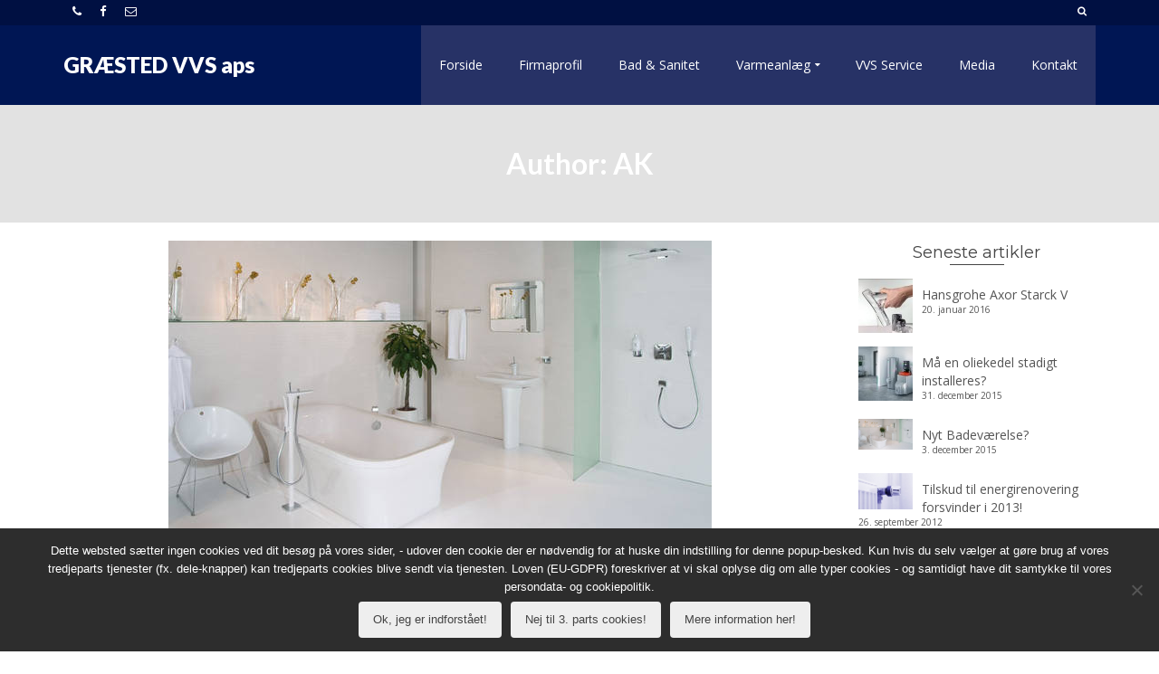

--- FILE ---
content_type: text/html; charset=UTF-8
request_url: https://www.graested-vvs.dk/author/ak/
body_size: 14339
content:
<!DOCTYPE html>
<!--[if lt IE 7]>      <html class="no-js lt-ie9 lt-ie8 lt-ie7" lang="da-DK" itemscope="itemscope" itemtype="http://schema.org/ProfilePage"> <![endif]-->
<!--[if IE 7]>         <html class="no-js lt-ie9 lt-ie8" lang="da-DK" itemscope="itemscope" itemtype="http://schema.org/ProfilePage"> <![endif]-->
<!--[if IE 8]>         <html class="no-js lt-ie9" lang="da-DK" itemscope="itemscope" itemtype="http://schema.org/ProfilePage"> <![endif]-->
<!--[if gt IE 8]><!--> <html class="no-js" lang="da-DK" itemscope="itemscope" itemtype="http://schema.org/ProfilePage"> <!--<![endif]-->
<head>
  <meta charset="UTF-8">
  <meta name="viewport" content="width=device-width, initial-scale=1.0">
  <title>AK &#8211; GRÆSTED VVS aps</title>
<meta name='robots' content='max-image-preview:large' />
<link rel='dns-prefetch' href='//secure.gravatar.com' />
<link rel='dns-prefetch' href='//fonts.googleapis.com' />
<link rel='dns-prefetch' href='//v0.wordpress.com' />
<link rel="alternate" type="application/rss+xml" title="GRÆSTED VVS aps &raquo; Feed" href="https://www.graested-vvs.dk/feed/" />
<link rel="alternate" type="application/rss+xml" title="GRÆSTED VVS aps &raquo;-kommentar-feed" href="https://www.graested-vvs.dk/comments/feed/" />
<link rel="alternate" type="application/rss+xml" title="GRÆSTED VVS aps &raquo; feed for indlæg af AK" href="https://www.graested-vvs.dk/author/ak/feed/" />
<script type="text/javascript">
window._wpemojiSettings = {"baseUrl":"https:\/\/s.w.org\/images\/core\/emoji\/14.0.0\/72x72\/","ext":".png","svgUrl":"https:\/\/s.w.org\/images\/core\/emoji\/14.0.0\/svg\/","svgExt":".svg","source":{"concatemoji":"https:\/\/www.graested-vvs.dk\/wordpress\/wp-includes\/js\/wp-emoji-release.min.js?ver=6.1.9"}};
/*! This file is auto-generated */
!function(e,a,t){var n,r,o,i=a.createElement("canvas"),p=i.getContext&&i.getContext("2d");function s(e,t){var a=String.fromCharCode,e=(p.clearRect(0,0,i.width,i.height),p.fillText(a.apply(this,e),0,0),i.toDataURL());return p.clearRect(0,0,i.width,i.height),p.fillText(a.apply(this,t),0,0),e===i.toDataURL()}function c(e){var t=a.createElement("script");t.src=e,t.defer=t.type="text/javascript",a.getElementsByTagName("head")[0].appendChild(t)}for(o=Array("flag","emoji"),t.supports={everything:!0,everythingExceptFlag:!0},r=0;r<o.length;r++)t.supports[o[r]]=function(e){if(p&&p.fillText)switch(p.textBaseline="top",p.font="600 32px Arial",e){case"flag":return s([127987,65039,8205,9895,65039],[127987,65039,8203,9895,65039])?!1:!s([55356,56826,55356,56819],[55356,56826,8203,55356,56819])&&!s([55356,57332,56128,56423,56128,56418,56128,56421,56128,56430,56128,56423,56128,56447],[55356,57332,8203,56128,56423,8203,56128,56418,8203,56128,56421,8203,56128,56430,8203,56128,56423,8203,56128,56447]);case"emoji":return!s([129777,127995,8205,129778,127999],[129777,127995,8203,129778,127999])}return!1}(o[r]),t.supports.everything=t.supports.everything&&t.supports[o[r]],"flag"!==o[r]&&(t.supports.everythingExceptFlag=t.supports.everythingExceptFlag&&t.supports[o[r]]);t.supports.everythingExceptFlag=t.supports.everythingExceptFlag&&!t.supports.flag,t.DOMReady=!1,t.readyCallback=function(){t.DOMReady=!0},t.supports.everything||(n=function(){t.readyCallback()},a.addEventListener?(a.addEventListener("DOMContentLoaded",n,!1),e.addEventListener("load",n,!1)):(e.attachEvent("onload",n),a.attachEvent("onreadystatechange",function(){"complete"===a.readyState&&t.readyCallback()})),(e=t.source||{}).concatemoji?c(e.concatemoji):e.wpemoji&&e.twemoji&&(c(e.twemoji),c(e.wpemoji)))}(window,document,window._wpemojiSettings);
</script>
<style type="text/css">
img.wp-smiley,
img.emoji {
	display: inline !important;
	border: none !important;
	box-shadow: none !important;
	height: 1em !important;
	width: 1em !important;
	margin: 0 0.07em !important;
	vertical-align: -0.1em !important;
	background: none !important;
	padding: 0 !important;
}
</style>
	<link rel='stylesheet' id='wp-block-library-css' href='https://www.graested-vvs.dk/wordpress/wp-includes/css/dist/block-library/style.min.css?ver=6.1.9' type='text/css' media='all' />
<style id='wp-block-library-inline-css' type='text/css'>
.has-text-align-justify{text-align:justify;}
</style>
<link rel='stylesheet' id='mediaelement-css' href='https://www.graested-vvs.dk/wordpress/wp-includes/js/mediaelement/mediaelementplayer-legacy.min.css?ver=4.2.17' type='text/css' media='all' />
<link rel='stylesheet' id='wp-mediaelement-css' href='https://www.graested-vvs.dk/wordpress/wp-includes/js/mediaelement/wp-mediaelement.min.css?ver=6.1.9' type='text/css' media='all' />
<link rel='stylesheet' id='classic-theme-styles-css' href='https://www.graested-vvs.dk/wordpress/wp-includes/css/classic-themes.min.css?ver=1' type='text/css' media='all' />
<style id='global-styles-inline-css' type='text/css'>
body{--wp--preset--color--black: #000;--wp--preset--color--cyan-bluish-gray: #abb8c3;--wp--preset--color--white: #fff;--wp--preset--color--pale-pink: #f78da7;--wp--preset--color--vivid-red: #cf2e2e;--wp--preset--color--luminous-vivid-orange: #ff6900;--wp--preset--color--luminous-vivid-amber: #fcb900;--wp--preset--color--light-green-cyan: #7bdcb5;--wp--preset--color--vivid-green-cyan: #00d084;--wp--preset--color--pale-cyan-blue: #8ed1fc;--wp--preset--color--vivid-cyan-blue: #0693e3;--wp--preset--color--vivid-purple: #9b51e0;--wp--preset--color--pinnacle-primary: #417c25;--wp--preset--color--pinnacle-primary-light: #5fa031;--wp--preset--color--very-light-gray: #eee;--wp--preset--color--very-dark-gray: #444;--wp--preset--gradient--vivid-cyan-blue-to-vivid-purple: linear-gradient(135deg,rgba(6,147,227,1) 0%,rgb(155,81,224) 100%);--wp--preset--gradient--light-green-cyan-to-vivid-green-cyan: linear-gradient(135deg,rgb(122,220,180) 0%,rgb(0,208,130) 100%);--wp--preset--gradient--luminous-vivid-amber-to-luminous-vivid-orange: linear-gradient(135deg,rgba(252,185,0,1) 0%,rgba(255,105,0,1) 100%);--wp--preset--gradient--luminous-vivid-orange-to-vivid-red: linear-gradient(135deg,rgba(255,105,0,1) 0%,rgb(207,46,46) 100%);--wp--preset--gradient--very-light-gray-to-cyan-bluish-gray: linear-gradient(135deg,rgb(238,238,238) 0%,rgb(169,184,195) 100%);--wp--preset--gradient--cool-to-warm-spectrum: linear-gradient(135deg,rgb(74,234,220) 0%,rgb(151,120,209) 20%,rgb(207,42,186) 40%,rgb(238,44,130) 60%,rgb(251,105,98) 80%,rgb(254,248,76) 100%);--wp--preset--gradient--blush-light-purple: linear-gradient(135deg,rgb(255,206,236) 0%,rgb(152,150,240) 100%);--wp--preset--gradient--blush-bordeaux: linear-gradient(135deg,rgb(254,205,165) 0%,rgb(254,45,45) 50%,rgb(107,0,62) 100%);--wp--preset--gradient--luminous-dusk: linear-gradient(135deg,rgb(255,203,112) 0%,rgb(199,81,192) 50%,rgb(65,88,208) 100%);--wp--preset--gradient--pale-ocean: linear-gradient(135deg,rgb(255,245,203) 0%,rgb(182,227,212) 50%,rgb(51,167,181) 100%);--wp--preset--gradient--electric-grass: linear-gradient(135deg,rgb(202,248,128) 0%,rgb(113,206,126) 100%);--wp--preset--gradient--midnight: linear-gradient(135deg,rgb(2,3,129) 0%,rgb(40,116,252) 100%);--wp--preset--duotone--dark-grayscale: url('#wp-duotone-dark-grayscale');--wp--preset--duotone--grayscale: url('#wp-duotone-grayscale');--wp--preset--duotone--purple-yellow: url('#wp-duotone-purple-yellow');--wp--preset--duotone--blue-red: url('#wp-duotone-blue-red');--wp--preset--duotone--midnight: url('#wp-duotone-midnight');--wp--preset--duotone--magenta-yellow: url('#wp-duotone-magenta-yellow');--wp--preset--duotone--purple-green: url('#wp-duotone-purple-green');--wp--preset--duotone--blue-orange: url('#wp-duotone-blue-orange');--wp--preset--font-size--small: 13px;--wp--preset--font-size--medium: 20px;--wp--preset--font-size--large: 36px;--wp--preset--font-size--x-large: 42px;--wp--preset--spacing--20: 0.44rem;--wp--preset--spacing--30: 0.67rem;--wp--preset--spacing--40: 1rem;--wp--preset--spacing--50: 1.5rem;--wp--preset--spacing--60: 2.25rem;--wp--preset--spacing--70: 3.38rem;--wp--preset--spacing--80: 5.06rem;}:where(.is-layout-flex){gap: 0.5em;}body .is-layout-flow > .alignleft{float: left;margin-inline-start: 0;margin-inline-end: 2em;}body .is-layout-flow > .alignright{float: right;margin-inline-start: 2em;margin-inline-end: 0;}body .is-layout-flow > .aligncenter{margin-left: auto !important;margin-right: auto !important;}body .is-layout-constrained > .alignleft{float: left;margin-inline-start: 0;margin-inline-end: 2em;}body .is-layout-constrained > .alignright{float: right;margin-inline-start: 2em;margin-inline-end: 0;}body .is-layout-constrained > .aligncenter{margin-left: auto !important;margin-right: auto !important;}body .is-layout-constrained > :where(:not(.alignleft):not(.alignright):not(.alignfull)){max-width: var(--wp--style--global--content-size);margin-left: auto !important;margin-right: auto !important;}body .is-layout-constrained > .alignwide{max-width: var(--wp--style--global--wide-size);}body .is-layout-flex{display: flex;}body .is-layout-flex{flex-wrap: wrap;align-items: center;}body .is-layout-flex > *{margin: 0;}:where(.wp-block-columns.is-layout-flex){gap: 2em;}.has-black-color{color: var(--wp--preset--color--black) !important;}.has-cyan-bluish-gray-color{color: var(--wp--preset--color--cyan-bluish-gray) !important;}.has-white-color{color: var(--wp--preset--color--white) !important;}.has-pale-pink-color{color: var(--wp--preset--color--pale-pink) !important;}.has-vivid-red-color{color: var(--wp--preset--color--vivid-red) !important;}.has-luminous-vivid-orange-color{color: var(--wp--preset--color--luminous-vivid-orange) !important;}.has-luminous-vivid-amber-color{color: var(--wp--preset--color--luminous-vivid-amber) !important;}.has-light-green-cyan-color{color: var(--wp--preset--color--light-green-cyan) !important;}.has-vivid-green-cyan-color{color: var(--wp--preset--color--vivid-green-cyan) !important;}.has-pale-cyan-blue-color{color: var(--wp--preset--color--pale-cyan-blue) !important;}.has-vivid-cyan-blue-color{color: var(--wp--preset--color--vivid-cyan-blue) !important;}.has-vivid-purple-color{color: var(--wp--preset--color--vivid-purple) !important;}.has-black-background-color{background-color: var(--wp--preset--color--black) !important;}.has-cyan-bluish-gray-background-color{background-color: var(--wp--preset--color--cyan-bluish-gray) !important;}.has-white-background-color{background-color: var(--wp--preset--color--white) !important;}.has-pale-pink-background-color{background-color: var(--wp--preset--color--pale-pink) !important;}.has-vivid-red-background-color{background-color: var(--wp--preset--color--vivid-red) !important;}.has-luminous-vivid-orange-background-color{background-color: var(--wp--preset--color--luminous-vivid-orange) !important;}.has-luminous-vivid-amber-background-color{background-color: var(--wp--preset--color--luminous-vivid-amber) !important;}.has-light-green-cyan-background-color{background-color: var(--wp--preset--color--light-green-cyan) !important;}.has-vivid-green-cyan-background-color{background-color: var(--wp--preset--color--vivid-green-cyan) !important;}.has-pale-cyan-blue-background-color{background-color: var(--wp--preset--color--pale-cyan-blue) !important;}.has-vivid-cyan-blue-background-color{background-color: var(--wp--preset--color--vivid-cyan-blue) !important;}.has-vivid-purple-background-color{background-color: var(--wp--preset--color--vivid-purple) !important;}.has-black-border-color{border-color: var(--wp--preset--color--black) !important;}.has-cyan-bluish-gray-border-color{border-color: var(--wp--preset--color--cyan-bluish-gray) !important;}.has-white-border-color{border-color: var(--wp--preset--color--white) !important;}.has-pale-pink-border-color{border-color: var(--wp--preset--color--pale-pink) !important;}.has-vivid-red-border-color{border-color: var(--wp--preset--color--vivid-red) !important;}.has-luminous-vivid-orange-border-color{border-color: var(--wp--preset--color--luminous-vivid-orange) !important;}.has-luminous-vivid-amber-border-color{border-color: var(--wp--preset--color--luminous-vivid-amber) !important;}.has-light-green-cyan-border-color{border-color: var(--wp--preset--color--light-green-cyan) !important;}.has-vivid-green-cyan-border-color{border-color: var(--wp--preset--color--vivid-green-cyan) !important;}.has-pale-cyan-blue-border-color{border-color: var(--wp--preset--color--pale-cyan-blue) !important;}.has-vivid-cyan-blue-border-color{border-color: var(--wp--preset--color--vivid-cyan-blue) !important;}.has-vivid-purple-border-color{border-color: var(--wp--preset--color--vivid-purple) !important;}.has-vivid-cyan-blue-to-vivid-purple-gradient-background{background: var(--wp--preset--gradient--vivid-cyan-blue-to-vivid-purple) !important;}.has-light-green-cyan-to-vivid-green-cyan-gradient-background{background: var(--wp--preset--gradient--light-green-cyan-to-vivid-green-cyan) !important;}.has-luminous-vivid-amber-to-luminous-vivid-orange-gradient-background{background: var(--wp--preset--gradient--luminous-vivid-amber-to-luminous-vivid-orange) !important;}.has-luminous-vivid-orange-to-vivid-red-gradient-background{background: var(--wp--preset--gradient--luminous-vivid-orange-to-vivid-red) !important;}.has-very-light-gray-to-cyan-bluish-gray-gradient-background{background: var(--wp--preset--gradient--very-light-gray-to-cyan-bluish-gray) !important;}.has-cool-to-warm-spectrum-gradient-background{background: var(--wp--preset--gradient--cool-to-warm-spectrum) !important;}.has-blush-light-purple-gradient-background{background: var(--wp--preset--gradient--blush-light-purple) !important;}.has-blush-bordeaux-gradient-background{background: var(--wp--preset--gradient--blush-bordeaux) !important;}.has-luminous-dusk-gradient-background{background: var(--wp--preset--gradient--luminous-dusk) !important;}.has-pale-ocean-gradient-background{background: var(--wp--preset--gradient--pale-ocean) !important;}.has-electric-grass-gradient-background{background: var(--wp--preset--gradient--electric-grass) !important;}.has-midnight-gradient-background{background: var(--wp--preset--gradient--midnight) !important;}.has-small-font-size{font-size: var(--wp--preset--font-size--small) !important;}.has-medium-font-size{font-size: var(--wp--preset--font-size--medium) !important;}.has-large-font-size{font-size: var(--wp--preset--font-size--large) !important;}.has-x-large-font-size{font-size: var(--wp--preset--font-size--x-large) !important;}
.wp-block-navigation a:where(:not(.wp-element-button)){color: inherit;}
:where(.wp-block-columns.is-layout-flex){gap: 2em;}
.wp-block-pullquote{font-size: 1.5em;line-height: 1.6;}
</style>
<link rel='stylesheet' id='contact-form-7-css' href='https://www.graested-vvs.dk/wordpress/wp-content/plugins/contact-form-7/includes/css/styles.css?ver=5.7.4' type='text/css' media='all' />
<link rel='stylesheet' id='cookie-notice-front-css' href='https://www.graested-vvs.dk/wordpress/wp-content/plugins/cookie-notice/css/front.min.css?ver=2.5.5' type='text/css' media='all' />
<link rel='stylesheet' id='wpa-css-css' href='https://www.graested-vvs.dk/wordpress/wp-content/plugins/honeypot/includes/css/wpa.css?ver=2.2.06' type='text/css' media='all' />
<link rel='stylesheet' id='fancybox-css' href='https://www.graested-vvs.dk/wordpress/wp-content/plugins/easy-fancybox/fancybox/1.5.4/jquery.fancybox.min.css?ver=6.1.9' type='text/css' media='screen' />
<style id='fancybox-inline-css' type='text/css'>
#fancybox-outer{background:#ffffff}#fancybox-content{background:#ffffff;border-color:#ffffff;color:#000000;}#fancybox-title,#fancybox-title-float-main{color:#fff}
</style>
<style id='kadence-blocks-global-variables-inline-css' type='text/css'>
:root {--global-kb-font-size-sm:clamp(0.8rem, 0.73rem + 0.217vw, 0.9rem);--global-kb-font-size-md:clamp(1.1rem, 0.995rem + 0.326vw, 1.25rem);--global-kb-font-size-lg:clamp(1.75rem, 1.576rem + 0.543vw, 2rem);--global-kb-font-size-xl:clamp(2.25rem, 1.728rem + 1.63vw, 3rem);--global-kb-font-size-xxl:clamp(2.5rem, 1.456rem + 3.26vw, 4rem);--global-kb-font-size-xxxl:clamp(2.75rem, 0.489rem + 7.065vw, 6rem);}
</style>
<link rel='stylesheet' id='pinnacle_theme-css' href='https://www.graested-vvs.dk/wordpress/wp-content/themes/pinnacle/assets/css/pinnacle.css?ver=185' type='text/css' media='all' />
<link rel='stylesheet' id='pinnacle_skin-css' href='https://www.graested-vvs.dk/wordpress/wp-content/themes/pinnacle/assets/css/skins/default.css' type='text/css' media='all' />
<link rel='stylesheet' id='redux-google-fonts-pinnacle-css' href='https://fonts.googleapis.com/css?family=Lato%3A900%2C700%7CRaleway%3A700%2C400%7CMontserrat%3A400%7COpen+Sans%3A300%2C400%2C500%2C600%2C700%2C800%2C300italic%2C400italic%2C500italic%2C600italic%2C700italic%2C800italic&#038;subset=latin&#038;ver=6.1.9' type='text/css' media='all' />
<link rel='stylesheet' id='jetpack_css-css' href='https://www.graested-vvs.dk/wordpress/wp-content/plugins/jetpack/css/jetpack.css?ver=11.8.6' type='text/css' media='all' />
<script type='text/javascript' src='https://www.graested-vvs.dk/wordpress/wp-includes/js/jquery/jquery.min.js?ver=3.6.1' id='jquery-core-js'></script>
<script type='text/javascript' src='https://www.graested-vvs.dk/wordpress/wp-includes/js/jquery/jquery-migrate.min.js?ver=3.3.2' id='jquery-migrate-js'></script>
<script type='text/javascript' src='https://www.graested-vvs.dk/wordpress/wp-includes/js/dist/vendor/regenerator-runtime.min.js?ver=0.13.9' id='regenerator-runtime-js'></script>
<script type='text/javascript' src='https://www.graested-vvs.dk/wordpress/wp-includes/js/dist/vendor/wp-polyfill.min.js?ver=3.15.0' id='wp-polyfill-js'></script>
<script type='text/javascript' src='https://www.graested-vvs.dk/wordpress/wp-includes/js/dist/hooks.min.js?ver=4169d3cf8e8d95a3d6d5' id='wp-hooks-js'></script>
<script type='text/javascript' id='say-what-js-js-extra'>
/* <![CDATA[ */
var say_what_data = {"replacements":{"pinnacle|Previous Post|":"Forrige artikel","pinnacle|Next Post|":"N\u00e6ste artikel","pinnacle|Read More|":"L\u00e6s videre"}};
/* ]]> */
</script>
<script type='text/javascript' src='https://www.graested-vvs.dk/wordpress/wp-content/plugins/say-what/assets/build/frontend.js?ver=fd31684c45e4d85aeb4e' id='say-what-js-js'></script>
<!--[if lt IE 9]>
<script type='text/javascript' src='https://www.graested-vvs.dk/wordpress/wp-content/themes/pinnacle/assets/js/vendor/respond.min.js?ver=6.1.9' id='pinnacle-respond-js'></script>
<![endif]-->
<script type='text/javascript' src='https://www.graested-vvs.dk/wordpress/wp-content/themes/pinnacle/assets/js/vendor/modernizr-2.7.0.min.js' id='modernizr-js'></script>
<link rel="https://api.w.org/" href="https://www.graested-vvs.dk/wp-json/" /><link rel="alternate" type="application/json" href="https://www.graested-vvs.dk/wp-json/wp/v2/users/2" /><link rel="EditURI" type="application/rsd+xml" title="RSD" href="https://www.graested-vvs.dk/wordpress/xmlrpc.php?rsd" />
<link rel="wlwmanifest" type="application/wlwmanifest+xml" href="https://www.graested-vvs.dk/wordpress/wp-includes/wlwmanifest.xml" />
<meta name="generator" content="WordPress 6.1.9" />
	<style>img#wpstats{display:none}</style>
		<script type="text/javascript">var light_error = "The Image could not be loaded.", light_of = "%curr% of %total%", light_load = "Loading...";</script><style type="text/css">#topbar {height:28px;} #topbar ul.sf-menu li a, #topbar .top-menu-cart-btn, #topbar .top-menu-search-btn, #topbar .topbarsociallinks li a, #topbar .nav-trigger-case .kad-navbtn {line-height:28px;}#kad-banner #topbar .topbarsociallinks li a {font-size:13px;}.trans-header #pageheader {padding-top:116px;}.titleclass {background:#e2e2e2;}.headerfont, .tp-caption, .yith-wcan-list li, .yith-wcan .yith-wcan-reset-navigation, ul.yith-wcan-label li a, .product_item .price {font-family:Lato;} 
  .topbarmenu ul li {font-family:Open Sans;}
  #kadbreadcrumbs {font-family:Open Sans;}a:hover, .has-pinnacle-primary-light-color {color: #5fa031;} 
.kad-btn-primary:hover, .login .form-row .button:hover, #payment #place_order:hover, .yith-wcan .yith-wcan-reset-navigation:hover, .widget_shopping_cart_content .checkout:hover, .woocommerce-message .button:hover, #commentform .form-submit #submit:hover, .wpcf7 input.wpcf7-submit:hover, .widget_layered_nav_filters ul li a:hover, table.shop_table td.actions .checkout-button.button:hover, .product_item.hidetheaction:hover .add_to_cart_button, .kad-btn-primary:hover, input[type="submit"].button:hover, .single_add_to_cart_button:hover, .order-actions .button:hover, .woocommerce-message .button:hover,  #kad-top-cart-popup .buttons .button.checkout:hover, #kad-head-cart-popup .buttons .button.checkout:hover, #commentform .form-submit #submit:hover, .checkout-button:hover, #payment #place_order:hover, .widget_shopping_cart_content .checkout:hover, .cart-collaterals .shipping_calculator .button:hover, .yith-wcan .yith-wcan-reset-navigation:hover, .login .form-row .button:hover, .post-password-form input[type="submit"]:hover, table.shop_table td.actions .checkout-button.button:hover .widget_layered_nav ul li.chosen a:hover, .checkout-button:hover, .order-actions .button:hover, input[type="submit"].button:hover, .product_item.hidetheaction:hover .kad_add_to_cart, .product_item.hidetheaction:hover a.button, .post-password-form input[type="submit"]:hover, .return-to-shop a.wc-backward:hover, .has-pinnacle-primary-light-background-color {background: #5fa031;}.kt-home-call-to-action {padding:28px 0;}.home-message:hover {background-color:#417c25; background-color: rgba(65, 124, 37, 0.6);}
nav.woocommerce-pagination ul li a:hover, .wp-pagenavi a:hover, .woocommerce-info, .panel-heading .accordion-toggle, .variations .kad_radio_variations label:hover, .variations .kad_radio_variations label.selectedValue,.variations .kad_radio_variations label:hover {border-color: #417c25;}
a, .product_price ins .amount, .price ins .amount, .price ins, .color_primary, .postedinbottom a:hover, .footerclass a:hover, .posttags a:hover, .subhead a:hover, .nav-trigger-case:hover .kad-menu-name, .star-rating, .kad-btn-border-white:hover, .tp-caption .kad-btn-border-white:hover, .woocommerce-info:before, .nav-trigger-case:hover .kad-navbtn, #wp-calendar a, .widget_categories .widget-inner .cat-item a:hover, .widget_archive li a:hover, .widget_nav_menu li a:hover,.widget_recent_entries li a:hover, .widget_pages li a:hover, .product-categories li a:hover, .product-categories li a:hover, .has-pinnacle-primary-color {color: #417c25;}
.widget_price_filter .ui-slider .ui-slider-handle, .product_item .kad_add_to_cart:hover, .product_item a.button:hover, .product_item.hidetheaction:hover .kad_add_to_cart:hover, .kad-btn-primary, html .woocommerce-page .widget_layered_nav ul.yith-wcan-label li a:hover, html .woocommerce-page .widget_layered_nav ul.yith-wcan-label li.chosen a, nav.woocommerce-pagination ul li span.current, nav.woocommerce-pagination ul li a:hover, .product-category.grid_item a:hover h5, .woocommerce-message .button, .widget_layered_nav_filters ul li a, .widget_layered_nav ul li.chosen a, .wpcf7 input.wpcf7-submit, .yith-wcan .yith-wcan-reset-navigation, .panel-heading .accordion-toggle, .nav-tabs li.active, .menu-cart-btn .kt-cart-total, .form-search .search-icon, .product_item .add_to_cart_button:hover, div.product .woocommerce-tabs ul.tabs li.active, #containerfooter .menu li a:hover, .bg_primary, .home-iconmenu .home-icon-item:hover i, .home-iconmenu .home-icon-item:hover h4:after, .home-iconmenu .home-icon-item:hover .kad-btn-primary, p.demo_store, #commentform .form-submit #submit, .kad-hover-bg-primary:hover, .widget_shopping_cart_content .checkout, .product_item.hidetheaction:hover .add_to_cart_button:hover, .product_item.hidetheaction:hover a.button:hover, .productnav a:hover, .kad-btn-primary, .single_add_to_cart_button, #commentform .form-submit #submit, #payment #place_order, .yith-wcan .yith-wcan-reset-navigation, .checkout-button, .widget_shopping_cart_content .checkout, .cart-collaterals .shipping_calculator .button, .login .form-row .button, .order-actions .button, input[type="submit"].button, .post-password-form input[type="submit"], #kad-top-cart-popup .button.checkout, #kad-head-cart-popup .button.checkout, table.shop_table td.actions .checkout-button.button, .select2-container .select2-choice .select2-arrow, .woocommerce span.onsale, span.onsale, .woocommerce #carouselcontainer span.onsale, #filters li a.selected, #filters li a:hover, .p_primarystyle .portfolio-hoverover, .woocommerce-message, .woocommerce-error, a.added_to_cart:hover, .cart-collaterals .cart_totals tr.order-total, .cart-collaterals .shipping_calculator h2 a:hover, .top-menu-cart-btn .kt-cart-total, #topbar ul.sf-menu li a:hover, .topbarmenu ul.sf-menu li.sf-dropdown:hover, .topbarsociallinks li a:hover, #topbar .nav-trigger-case .kad-navbtn:hover, .top-menu-search-btn:hover, .top-search-btn.collapsed:hover, .top-menu-cart-btn:hover, .top-cart-btn.collapsed:hover, .wp-pagenavi .current, .wp-pagenavi a:hover, .login .form-row .button, .post-password-form input[type="submit"], .kad-post-navigation .kad-previous-link a:hover, .kad-post-navigation .kad-next-link a:hover, .select2-results .select2-highlighted, .variations .kad_radio_variations label.selectedValue, #payment #place_order, .checkout-button, input[type="submit"].button, .order-actions .button, .productnav a:hover, #nav-main ul.sf-menu ul li a:hover, #nav-main ul.sf-menu ul li.current-menu-item a, .woocommerce-checkout .chosen-container .chosen-results li.highlighted, .return-to-shop a.wc-backward, .has-pinnacle-primary-background-color {background: #417c25;}.posttags {display:none;}.product_item .product_details h5 {min-height:50px;}.kad-hidepostauthortop, .postauthortop {display:none;}.postcommentscount {display:none;}.kad-header-style-basic #nav-main ul.sf-menu > li > a, .kad-header-style-basic #kad-shrinkheader #mobile-nav-trigger a {line-height:88px;}.postdate, .kad-hidedate, .postdatetooltip{display:none;}.none-trans-header .nav-trigger-case.collapsed .kad-navbtn, .is-sticky .nav-trigger-case.collapsed .kad-navbtn {color:#ffffff;}</style><style type="text/css" id="wp-custom-css">/*
	CSS Migrated from Jetpack:
*/
.kad-primary-nav > ul {
    background-color: transparent;
}</style><style type="text/css" title="dynamic-css" class="options-output">.kad-primary-nav ul.sf-menu a,.nav-trigger-case.collapsed .kad-navbtn{color:#ffffff;}.sticky-wrapper #logo a.brand, .trans-header #logo a.brand{color:#ffffff;}.is-sticky header #logo a.brand,.logofont,.none-trans-header header #logo a.brand,header #logo a.brand{font-family:Lato;font-weight:900;font-style:normal;color:#ffffff;font-size:24px;}.titleclass{background-color:#e2e2e2;background-repeat:inherit;background-size:cover;background-attachment:fixed;background-position:center center;}.titleclass h1{color:#ffffff;}.titleclass .subtitle{color:#ffffff;}.home-iconmenu .home-icon-item i{color:#ffffff;}.home-iconmenu .home-icon-item i{background-color:#001654;}.home-iconmenu .home-icon-item h4, .home-iconmenu .home-icon-item p {color:#001654;}.home-iconmenu .home-icon-item h4:after{background-color:#001654;}.kad-call-button-case a.kad-btn-primary{color:#ffffff;}.kad-call-button-case a.kad-btn-primary{background-color:#273266;}.kad-call-button-case a.kad-btn-primary:hover{color:#f2f2f2;}.kt-home-call-to-action{background-color:#ededed;}.product_item .product_details h5, .product-category.grid_item a h5{font-family:Raleway;line-height:20px;font-weight:700;font-style:normal;font-size:15px;}.contentclass{background-color:#ffffff;}.topclass{background-color:#001042;}.is-sticky .headerclass,.none-trans-header .headerclass{background-color:#001654;}.kad-primary-nav > ul{background-color:#273266;}.mobileclass{background-color:#273266;}.postclass{background-color:transparent;}.footerclass{background-color:#001654;}body{background-color:transparent;}h1{font-family:Lato;line-height:40px;font-weight:700;font-style:normal;font-size:32px;}h2{font-family:Montserrat;line-height:46px;font-weight:400;font-style:normal;font-size:30px;}h3{font-family:Montserrat;line-height:44px;font-weight:400;font-style:normal;font-size:26px;}h4{font-family:Montserrat;line-height:35px;font-weight:400;font-style:normal;font-size:20px;}h5{font-family:Montserrat;line-height:26px;font-weight:400;font-style:normal;font-size:18px;}.subtitle{font-family:Montserrat;line-height:22px;font-weight:400;font-style:normal;font-size:16px;}body{font-family:"Open Sans";line-height:20px;font-weight:400;font-style:normal;font-size:14px;}.is-sticky .kad-primary-nav ul.sf-menu a, ul.sf-menu a, .none-trans-header .kad-primary-nav ul.sf-menu a{font-family:"Open Sans";font-weight:400;font-style:normal;color:#ffffff;font-size:14px;}.kad-nav-inner .kad-mnav, .kad-mobile-nav .kad-nav-inner li a, .kad-mobile-nav .kad-nav-inner li .kad-submenu-accordion{font-family:Raleway;line-height:20px;font-weight:400;font-style:normal;font-size:16px;}#topbar ul.sf-menu > li > a, #topbar .top-menu-cart-btn, #topbar .top-menu-search-btn, #topbar .nav-trigger-case .kad-navbtn, #topbar .topbarsociallinks li a{font-family:Raleway;font-weight:400;font-style:normal;font-size:11px;}</style></head>
	<body data-rsssl=1 class="archive author author-ak author-2 wp-embed-responsive cookies-not-set wide none-trans-header not_ie" >
				<svg xmlns="http://www.w3.org/2000/svg" viewBox="0 0 0 0" width="0" height="0" focusable="false" role="none" style="visibility: hidden; position: absolute; left: -9999px; overflow: hidden;" ><defs><filter id="wp-duotone-dark-grayscale"><feColorMatrix color-interpolation-filters="sRGB" type="matrix" values=" .299 .587 .114 0 0 .299 .587 .114 0 0 .299 .587 .114 0 0 .299 .587 .114 0 0 " /><feComponentTransfer color-interpolation-filters="sRGB" ><feFuncR type="table" tableValues="0 0.49803921568627" /><feFuncG type="table" tableValues="0 0.49803921568627" /><feFuncB type="table" tableValues="0 0.49803921568627" /><feFuncA type="table" tableValues="1 1" /></feComponentTransfer><feComposite in2="SourceGraphic" operator="in" /></filter></defs></svg><svg xmlns="http://www.w3.org/2000/svg" viewBox="0 0 0 0" width="0" height="0" focusable="false" role="none" style="visibility: hidden; position: absolute; left: -9999px; overflow: hidden;" ><defs><filter id="wp-duotone-grayscale"><feColorMatrix color-interpolation-filters="sRGB" type="matrix" values=" .299 .587 .114 0 0 .299 .587 .114 0 0 .299 .587 .114 0 0 .299 .587 .114 0 0 " /><feComponentTransfer color-interpolation-filters="sRGB" ><feFuncR type="table" tableValues="0 1" /><feFuncG type="table" tableValues="0 1" /><feFuncB type="table" tableValues="0 1" /><feFuncA type="table" tableValues="1 1" /></feComponentTransfer><feComposite in2="SourceGraphic" operator="in" /></filter></defs></svg><svg xmlns="http://www.w3.org/2000/svg" viewBox="0 0 0 0" width="0" height="0" focusable="false" role="none" style="visibility: hidden; position: absolute; left: -9999px; overflow: hidden;" ><defs><filter id="wp-duotone-purple-yellow"><feColorMatrix color-interpolation-filters="sRGB" type="matrix" values=" .299 .587 .114 0 0 .299 .587 .114 0 0 .299 .587 .114 0 0 .299 .587 .114 0 0 " /><feComponentTransfer color-interpolation-filters="sRGB" ><feFuncR type="table" tableValues="0.54901960784314 0.98823529411765" /><feFuncG type="table" tableValues="0 1" /><feFuncB type="table" tableValues="0.71764705882353 0.25490196078431" /><feFuncA type="table" tableValues="1 1" /></feComponentTransfer><feComposite in2="SourceGraphic" operator="in" /></filter></defs></svg><svg xmlns="http://www.w3.org/2000/svg" viewBox="0 0 0 0" width="0" height="0" focusable="false" role="none" style="visibility: hidden; position: absolute; left: -9999px; overflow: hidden;" ><defs><filter id="wp-duotone-blue-red"><feColorMatrix color-interpolation-filters="sRGB" type="matrix" values=" .299 .587 .114 0 0 .299 .587 .114 0 0 .299 .587 .114 0 0 .299 .587 .114 0 0 " /><feComponentTransfer color-interpolation-filters="sRGB" ><feFuncR type="table" tableValues="0 1" /><feFuncG type="table" tableValues="0 0.27843137254902" /><feFuncB type="table" tableValues="0.5921568627451 0.27843137254902" /><feFuncA type="table" tableValues="1 1" /></feComponentTransfer><feComposite in2="SourceGraphic" operator="in" /></filter></defs></svg><svg xmlns="http://www.w3.org/2000/svg" viewBox="0 0 0 0" width="0" height="0" focusable="false" role="none" style="visibility: hidden; position: absolute; left: -9999px; overflow: hidden;" ><defs><filter id="wp-duotone-midnight"><feColorMatrix color-interpolation-filters="sRGB" type="matrix" values=" .299 .587 .114 0 0 .299 .587 .114 0 0 .299 .587 .114 0 0 .299 .587 .114 0 0 " /><feComponentTransfer color-interpolation-filters="sRGB" ><feFuncR type="table" tableValues="0 0" /><feFuncG type="table" tableValues="0 0.64705882352941" /><feFuncB type="table" tableValues="0 1" /><feFuncA type="table" tableValues="1 1" /></feComponentTransfer><feComposite in2="SourceGraphic" operator="in" /></filter></defs></svg><svg xmlns="http://www.w3.org/2000/svg" viewBox="0 0 0 0" width="0" height="0" focusable="false" role="none" style="visibility: hidden; position: absolute; left: -9999px; overflow: hidden;" ><defs><filter id="wp-duotone-magenta-yellow"><feColorMatrix color-interpolation-filters="sRGB" type="matrix" values=" .299 .587 .114 0 0 .299 .587 .114 0 0 .299 .587 .114 0 0 .299 .587 .114 0 0 " /><feComponentTransfer color-interpolation-filters="sRGB" ><feFuncR type="table" tableValues="0.78039215686275 1" /><feFuncG type="table" tableValues="0 0.94901960784314" /><feFuncB type="table" tableValues="0.35294117647059 0.47058823529412" /><feFuncA type="table" tableValues="1 1" /></feComponentTransfer><feComposite in2="SourceGraphic" operator="in" /></filter></defs></svg><svg xmlns="http://www.w3.org/2000/svg" viewBox="0 0 0 0" width="0" height="0" focusable="false" role="none" style="visibility: hidden; position: absolute; left: -9999px; overflow: hidden;" ><defs><filter id="wp-duotone-purple-green"><feColorMatrix color-interpolation-filters="sRGB" type="matrix" values=" .299 .587 .114 0 0 .299 .587 .114 0 0 .299 .587 .114 0 0 .299 .587 .114 0 0 " /><feComponentTransfer color-interpolation-filters="sRGB" ><feFuncR type="table" tableValues="0.65098039215686 0.40392156862745" /><feFuncG type="table" tableValues="0 1" /><feFuncB type="table" tableValues="0.44705882352941 0.4" /><feFuncA type="table" tableValues="1 1" /></feComponentTransfer><feComposite in2="SourceGraphic" operator="in" /></filter></defs></svg><svg xmlns="http://www.w3.org/2000/svg" viewBox="0 0 0 0" width="0" height="0" focusable="false" role="none" style="visibility: hidden; position: absolute; left: -9999px; overflow: hidden;" ><defs><filter id="wp-duotone-blue-orange"><feColorMatrix color-interpolation-filters="sRGB" type="matrix" values=" .299 .587 .114 0 0 .299 .587 .114 0 0 .299 .587 .114 0 0 .299 .587 .114 0 0 " /><feComponentTransfer color-interpolation-filters="sRGB" ><feFuncR type="table" tableValues="0.098039215686275 1" /><feFuncG type="table" tableValues="0 0.66274509803922" /><feFuncB type="table" tableValues="0.84705882352941 0.41960784313725" /><feFuncA type="table" tableValues="1 1" /></feComponentTransfer><feComposite in2="SourceGraphic" operator="in" /></filter></defs></svg>		<div id="wrapper" class="container">
		  	<header id="kad-banner" class="banner headerclass kad-header-style-basic" data-pageheaderbg="0" data-header-base-height="88">
<div id="topbar" class="topclass">
    <div class="container">
      <div class="row">
        <div class="col-md-6 col-ss-6 kad-topbar-left">
          <div class="topbar_social_area topbar-widget clearfix">
                          <div class="topbar_social">
                <ul class="topbarsociallinks">
                  <li class="kad-tbicon-links"><a href="" class="kad-color-icon-phone " data-toggle="tooltip" data-placement="bottom" target="_self" data-original-title="+454839 1116"><i class="icon-phone "></i></a></li><li class="kad-tbicon-links"><a href="https://www.facebook.com/profile.php?id=100045541495285" class="kad-color-icon-facebook " data-toggle="tooltip" data-placement="bottom" target="_self" data-original-title="Følg os på facebook"><i class="icon-facebook "></i></a></li><li class="kad-tbicon-links"><a href="https://www.graested-vvs.dk/kontakt/" class="kad-color-icon-envelope-alt " data-toggle="tooltip" data-placement="bottom" target="_self" data-original-title="Send os en email"><i class="icon-envelope-alt "></i></a></li>                </ul>
              </div>
                      </div>
        </div><!-- close col-md-6 -->
        <div class="col-md-6 col-ss-6 kad-topbar-right">
          <div id="topbar-search" class="topbar-right-search clearfix">
                          <div id="kt-searchcontain" class="panel">
                <ul class="kad-topsearch-button">
                    <li>
                      <a class="top-menu-search-btn collapsed" data-toggle="collapse" data-parent="#topbar-search" data-target="#kad-top-search-popup"><i class="icon-search"></i></a>
                    </li>
                </ul>
                <div id="kad-top-search-popup" class="collapse topclass">
                <form role="search" method="get" id="searchform" class="form-search" action="https://www.graested-vvs.dk/">
  <label class="hide" for="s">Search for:</label>
  <input type="text" value="" name="s" id="s" class="search-query" placeholder="Search">
  <button type="submit" id="searchsubmit" class="search-icon"><i class="icon-search"></i></button>
</form>                </div>
              </div>
                      </div>
        </div> <!-- close col-md-6-->
      </div> <!-- Close Row -->
          </div> <!-- Close Container -->
  </div>  <div id="kad-shrinkheader" class="container" style="height:88px; line-height:88px;">
    <div class="row">
      <div class="col-md-3 col-sm-8 col-ss-9 clearfix kad-header-left">
        <div id="logo" class="logocase">
          <a class="brand logofont" style="height:88px; line-height:88px; display:block;" href="https://www.graested-vvs.dk">
            GRÆSTED VVS aps          </a>
        </div> <!-- Close #logo -->
      </div><!-- close col -->
      <div class="col-md-9 col-sm-4 col-ss-3 kad-header-right">
                    <nav id="nav-main" class="clearfix kad-primary-nav">
                <ul id="menu-topmenu" class="sf-menu"><li  class="menu-forside"><a href="https://www.graested-vvs.dk/"><span>Forside</span></a></li>
<li  class="menu-firmaprofil"><a href="https://www.graested-vvs.dk/firmaprofil/"><span>Firmaprofil</span></a></li>
<li  class="menu-bad-sanitet"><a href="https://www.graested-vvs.dk/category/bad-og-sanitet/"><span>Bad &#038; Sanitet</span></a></li>
<li  class="menu-varmeanlaeg sf-dropdown"><a href="https://www.graested-vvs.dk/category/varmeanlaeg/"><span>Varmeanlæg</span></a>
<ul class="sf-dropdown-menu">
	<li  class="menu-fjernvarme"><a href="https://www.graested-vvs.dk/category/fjernvarme/"><span>Fjernvarme</span></a></li>
	<li  class="menu-stoker-anlaeg"><a href="https://www.graested-vvs.dk/category/varmeanlaeg/stoker-anlaeg/"><span>Stoker Anlæg</span></a></li>
	<li  class="menu-oliefyr"><a href="https://www.graested-vvs.dk/category/oliefyr/"><span>Oliefyr</span></a></li>
	<li  class="menu-spar-energi"><a href="https://www.graested-vvs.dk/category/spar-energi/"><span>Spar Energi</span></a></li>
</ul>
</li>
<li  class="menu-vvs-service"><a href="https://www.graested-vvs.dk/vvs-service/"><span>VVS Service</span></a></li>
<li  class="menu-media"><a href="https://www.graested-vvs.dk/category/media/"><span>Media</span></a></li>
<li  class="menu-kontakt"><a href="https://www.graested-vvs.dk/kontakt/"><span>Kontakt</span></a></li>
</ul>            </nav> 
            <div id="mobile-nav-trigger" class="nav-trigger">
              <a class="nav-trigger-case collapsed" data-toggle="collapse" rel="nofollow" data-target=".mobile_menu_collapse">
                <div class="kad-navbtn mobileclass clearfix"><i class="icon-reorder"></i></div>
              </a>
            </div>
              </div> <!-- Close col -->       
    </div> <!-- Close Row -->
  </div> <!-- Close Container -->
    <div class="container">
      <div id="kad-mobile-nav" class="kad-mobile-nav">
          <div class="kad-nav-inner mobileclass">
              <div id="mobile_menu_collapse" class="kad-nav-collapse collapse mobile_menu_collapse">
                  <ul id="menu-topmenu-1" class="kad-mnav"><li  class="menu-forside"><a href="https://www.graested-vvs.dk/"><span>Forside</span></a></li>
<li  class="menu-firmaprofil"><a href="https://www.graested-vvs.dk/firmaprofil/"><span>Firmaprofil</span></a></li>
<li  class="menu-bad-sanitet"><a href="https://www.graested-vvs.dk/category/bad-og-sanitet/"><span>Bad &#038; Sanitet</span></a></li>
<li  class="menu-varmeanlaeg sf-dropdown"><a href="https://www.graested-vvs.dk/category/varmeanlaeg/"><span>Varmeanlæg</span></a>
<ul class="sf-dropdown-menu">
	<li  class="menu-fjernvarme"><a href="https://www.graested-vvs.dk/category/fjernvarme/"><span>Fjernvarme</span></a></li>
	<li  class="menu-stoker-anlaeg"><a href="https://www.graested-vvs.dk/category/varmeanlaeg/stoker-anlaeg/"><span>Stoker Anlæg</span></a></li>
	<li  class="menu-oliefyr"><a href="https://www.graested-vvs.dk/category/oliefyr/"><span>Oliefyr</span></a></li>
	<li  class="menu-spar-energi"><a href="https://www.graested-vvs.dk/category/spar-energi/"><span>Spar Energi</span></a></li>
</ul>
</li>
<li  class="menu-vvs-service"><a href="https://www.graested-vvs.dk/vvs-service/"><span>VVS Service</span></a></li>
<li  class="menu-media"><a href="https://www.graested-vvs.dk/category/media/"><span>Media</span></a></li>
<li  class="menu-kontakt"><a href="https://www.graested-vvs.dk/kontakt/"><span>Kontakt</span></a></li>
</ul>              </div>
          </div>
      </div>
  </div> <!-- Close Container -->
   
</header>			<div class="wrap contentclass" role="document">	<div id="pageheader" class="titleclass">
		<div class="header-color-overlay"></div>
		<div class="container">
			<div class="page-header">
				<div class="row">
					<div class="col-md-12">
						<h1 class="kad-page-title entry-title" itemprop="name headline">Author: AK</h1>
											</div>
				</div>
			</div>
		</div><!--container-->
	</div><!--titleclass-->
          <div id="content" class="container">
            <div class="row">
              <div class="main col-lg-9 col-md-8 kt-sidebar  postlist " role="main">

                
                <article id="post-100" class="kad_blog_item postclass kad-animation post-100 post type-post status-publish format-standard has-post-thumbnail hentry category-bad-og-sanitet tag-55 tag-56 tag-39 tag-41 tag-50 tag-bad tag-badekabine tag-baderum tag-badevaerelse tag-dronningmolle tag-fredensborg tag-gilleleje tag-grohe tag-handvask tag-hansgrohe tag-hornbaek tag-komfort tag-modernisering tag-nordsjaelland tag-oras tag-roth tag-toilet tag-velvaere tag-vvs tag-vvs-firma tag-wellness" data-animation="fade-in" data-delay="0">
	<div class="row">
						<div class="col-md-12">
					<div class="imghoverclass img-margin-center" >
						<a href="https://www.graested-vvs.dk/nyt-badevaerelse/" title="Nyt Badeværelse?">
							<img src="https://www.graested-vvs.dk/wordpress/wp-content/uploads/2012/03/Hansgrohe-baderum.jpg" alt="Nyt Badeværelse?" class="iconhover" width="600" height="<br />
<b>Warning</b>:  Undefined array key 2 in <b>/home/www/graested-vvs.dk/wordpress/wp-content/themes/pinnacle/templates/content.php</b> on line <b>97</b><br />
" srcset="https://www.graested-vvs.dk/wordpress/wp-content/uploads/2012/03/Hansgrohe-baderum.jpg 600w, https://www.graested-vvs.dk/wordpress/wp-content/uploads/2012/03/Hansgrohe-baderum-300x169.jpg 300w, https://www.graested-vvs.dk/wordpress/wp-content/uploads/2012/03/Hansgrohe-baderum-250x140.jpg 250w, https://www.graested-vvs.dk/wordpress/wp-content/uploads/2012/03/Hansgrohe-baderum-500x281.jpg 500w, https://www.graested-vvs.dk/wordpress/wp-content/uploads/2012/03/Hansgrohe-baderum-370x208.jpg 370w, https://www.graested-vvs.dk/wordpress/wp-content/uploads/2012/03/Hansgrohe-baderum-340x192.jpg 340w" sizes="(max-width: 600px) 100vw, 600px">
						</a> 
					</div>
				</div>
									  <div class="col-md-12 postcontent">
														<header>
								<a href="https://www.graested-vvs.dk/nyt-badevaerelse/"><h3 class="entry-title">Nyt Badeværelse?</h3></a>
									<div class="subhead">
    <span class="postauthortop author vcard">
    	by <span itemprop="author"><a href="https://www.graested-vvs.dk/author/ak/" class="fn" rel="author">AK</a></span>
    </span>
    <span class="updated postdate">on <span class="postday" itemprop="datePublished">3. december 2015</span></span>
    <span class="postcommentscount">with 
    	<a href="https://www.graested-vvs.dk/nyt-badevaerelse/#post_comments">Ingen kommentarer</a>
    </span>
</div>
							</header>
							<div class="entry-content">
								<p>Drømmer du om et nyt badeværelse, der lever op til Dine og familiens ønsker om velvære og komfort? &#8230;</p>
							</div>
					  </div><!-- Text size -->
					  <div class="col-md-12 postfooterarea">
						  <footer class="clearfix">
									<span class="postedinbottom"><i class="icon-folder-close"></i> <a href="https://www.graested-vvs.dk/category/bad-og-sanitet/" rel="category tag">Bad &amp; Sanitet</a></span>
			<span class="posttags color_gray"><i class="icon-tag"></i> <a href="https://www.graested-vvs.dk/tag/3100/" rel="tag">3100</a>, <a href="https://www.graested-vvs.dk/tag/3120/" rel="tag">3120</a>, <a href="https://www.graested-vvs.dk/tag/3220/" rel="tag">3220</a>, <a href="https://www.graested-vvs.dk/tag/3230/" rel="tag">3230</a>, <a href="https://www.graested-vvs.dk/tag/3400/" rel="tag">3400</a>, <a href="https://www.graested-vvs.dk/tag/bad/" rel="tag">Bad</a>, <a href="https://www.graested-vvs.dk/tag/badekabine/" rel="tag">Badekabine</a>, <a href="https://www.graested-vvs.dk/tag/baderum/" rel="tag">Baderum</a>, <a href="https://www.graested-vvs.dk/tag/badevaerelse/" rel="tag">Badeværelse</a>, <a href="https://www.graested-vvs.dk/tag/dronningmolle/" rel="tag">Dronningmølle</a>, <a href="https://www.graested-vvs.dk/tag/fredensborg/" rel="tag">Fredensborg</a>, <a href="https://www.graested-vvs.dk/tag/gilleleje/" rel="tag">Gilleleje</a>, <a href="https://www.graested-vvs.dk/tag/grohe/" rel="tag">Grohe</a>, <a href="https://www.graested-vvs.dk/tag/handvask/" rel="tag">Håndvask</a>, <a href="https://www.graested-vvs.dk/tag/hansgrohe/" rel="tag">Hansgrohe</a>, <a href="https://www.graested-vvs.dk/tag/hornbaek/" rel="tag">Hornbæk</a>, <a href="https://www.graested-vvs.dk/tag/komfort/" rel="tag">komfort</a>, <a href="https://www.graested-vvs.dk/tag/modernisering/" rel="tag">Modernisering</a>, <a href="https://www.graested-vvs.dk/tag/nordsjaelland/" rel="tag">Nordsjælland</a>, <a href="https://www.graested-vvs.dk/tag/oras/" rel="tag">Oras</a>, <a href="https://www.graested-vvs.dk/tag/roth/" rel="tag">ROTH</a>, <a href="https://www.graested-vvs.dk/tag/toilet/" rel="tag">Toilet</a>, <a href="https://www.graested-vvs.dk/tag/velvaere/" rel="tag">Velvære</a>, <a href="https://www.graested-vvs.dk/tag/vvs/" rel="tag">VVS</a>, <a href="https://www.graested-vvs.dk/tag/vvs-firma/" rel="tag">VVS Firma</a>, <a href="https://www.graested-vvs.dk/tag/wellness/" rel="tag">Wellness</a> </span>
							  </footer>
					  </div>
			</div><!-- row-->
	</article> <!-- Article -->
              </div><!-- /.main -->
                     <aside class="col-lg-3 col-md-4" role="complementary">
        	<div class="sidebar">
			    <section id="kadence_recent_posts-2" class="widget-1 widget-first widget kadence_recent_posts"><div class="widget-inner">    <h5 class="widget-title">Seneste artikler</h5>    <ul>
        <li class="clearfix postclass">
        <a href="https://www.graested-vvs.dk/hansgrohe-axor-starck-v/" title="Hansgrohe Axor Starck V" class="recentpost_featimg">
          <img width="60" height="60" src="https://www.graested-vvs.dk/wordpress/wp-content/uploads/2016/01/HG_starck_armatur-60x60.jpg" class="attachment-pinnacle_widget-thumb size-pinnacle_widget-thumb wp-post-image" alt="HG AXOR Starck V armatur" decoding="async" loading="lazy" srcset="https://www.graested-vvs.dk/wordpress/wp-content/uploads/2016/01/HG_starck_armatur-60x60.jpg 60w, https://www.graested-vvs.dk/wordpress/wp-content/uploads/2016/01/HG_starck_armatur-150x150.jpg 150w" sizes="(max-width: 60px) 100vw, 60px" /></a>
        <a href="https://www.graested-vvs.dk/hansgrohe-axor-starck-v/" title="Hansgrohe Axor Starck V" class="recentpost_title">Hansgrohe Axor Starck V</a>
        <span class="recentpost_date color_gray">20. januar 2016</span>
        </li>
        <li class="clearfix postclass">
        <a href="https://www.graested-vvs.dk/maa-en-oliekedel-installeres/" title="Må en oliekedel stadigt installeres?" class="recentpost_featimg">
          <img width="60" height="60" src="https://www.graested-vvs.dk/wordpress/wp-content/uploads/2015/12/viessmann_oliekedel-60x60.jpg" class="attachment-pinnacle_widget-thumb size-pinnacle_widget-thumb wp-post-image" alt="Viessmann oliekedel - Græsted VVS" decoding="async" loading="lazy" srcset="https://www.graested-vvs.dk/wordpress/wp-content/uploads/2015/12/viessmann_oliekedel-60x60.jpg 60w, https://www.graested-vvs.dk/wordpress/wp-content/uploads/2015/12/viessmann_oliekedel-150x150.jpg 150w" sizes="(max-width: 60px) 100vw, 60px" /></a>
        <a href="https://www.graested-vvs.dk/maa-en-oliekedel-installeres/" title="Må en oliekedel stadigt installeres?" class="recentpost_title">Må en oliekedel stadigt installeres?</a>
        <span class="recentpost_date color_gray">31. december 2015</span>
        </li>
        <li class="clearfix postclass">
        <a href="https://www.graested-vvs.dk/nyt-badevaerelse/" title="Nyt Badeværelse?" class="recentpost_featimg">
          <img width="60" height="34" src="https://www.graested-vvs.dk/wordpress/wp-content/uploads/2012/03/Hansgrohe-baderum.jpg" class="attachment-pinnacle_widget-thumb size-pinnacle_widget-thumb wp-post-image" alt="" decoding="async" loading="lazy" srcset="https://www.graested-vvs.dk/wordpress/wp-content/uploads/2012/03/Hansgrohe-baderum.jpg 600w, https://www.graested-vvs.dk/wordpress/wp-content/uploads/2012/03/Hansgrohe-baderum-300x169.jpg 300w, https://www.graested-vvs.dk/wordpress/wp-content/uploads/2012/03/Hansgrohe-baderum-250x140.jpg 250w, https://www.graested-vvs.dk/wordpress/wp-content/uploads/2012/03/Hansgrohe-baderum-500x281.jpg 500w, https://www.graested-vvs.dk/wordpress/wp-content/uploads/2012/03/Hansgrohe-baderum-370x208.jpg 370w, https://www.graested-vvs.dk/wordpress/wp-content/uploads/2012/03/Hansgrohe-baderum-340x192.jpg 340w" sizes="(max-width: 60px) 100vw, 60px" /></a>
        <a href="https://www.graested-vvs.dk/nyt-badevaerelse/" title="Nyt Badeværelse?" class="recentpost_title">Nyt Badeværelse?</a>
        <span class="recentpost_date color_gray">3. december 2015</span>
        </li>
        <li class="clearfix postclass">
        <a href="https://www.graested-vvs.dk/tilskud-til-energirenovering-forsvinder-i-2013/" title="Tilskud til energirenovering forsvinder i 2013!" class="recentpost_featimg">
          <img width="60" height="40" src="https://www.graested-vvs.dk/wordpress/wp-content/uploads/2012/02/Radiator.jpg" class="attachment-pinnacle_widget-thumb size-pinnacle_widget-thumb wp-post-image" alt="" decoding="async" loading="lazy" srcset="https://www.graested-vvs.dk/wordpress/wp-content/uploads/2012/02/Radiator.jpg 1200w, https://www.graested-vvs.dk/wordpress/wp-content/uploads/2012/02/Radiator-300x200.jpg 300w, https://www.graested-vvs.dk/wordpress/wp-content/uploads/2012/02/Radiator-1024x682.jpg 1024w, https://www.graested-vvs.dk/wordpress/wp-content/uploads/2012/02/Radiator-250x166.jpg 250w, https://www.graested-vvs.dk/wordpress/wp-content/uploads/2012/02/Radiator-450x300.jpg 450w, https://www.graested-vvs.dk/wordpress/wp-content/uploads/2012/02/Radiator-740x494.jpg 740w, https://www.graested-vvs.dk/wordpress/wp-content/uploads/2012/02/Radiator-370x247.jpg 370w, https://www.graested-vvs.dk/wordpress/wp-content/uploads/2012/02/Radiator-680x454.jpg 680w, https://www.graested-vvs.dk/wordpress/wp-content/uploads/2012/02/Radiator-340x227.jpg 340w, https://www.graested-vvs.dk/wordpress/wp-content/uploads/2012/02/Radiator-848x565.jpg 848w" sizes="(max-width: 60px) 100vw, 60px" /></a>
        <a href="https://www.graested-vvs.dk/tilskud-til-energirenovering-forsvinder-i-2013/" title="Tilskud til energirenovering forsvinder i 2013!" class="recentpost_title">Tilskud til energirenovering forsvinder i 2013!</a>
        <span class="recentpost_date color_gray">26. september 2012</span>
        </li>
        <li class="clearfix postclass">
        <a href="https://www.graested-vvs.dk/energiforliget-regeringen-freder-nu-oliefyr-pa-landet-efter-2015/" title="Energiforliget: Regeringen freder nu oliefyr på landet efter 2015." class="recentpost_featimg">
          <img width="60" height="43" src="https://www.graested-vvs.dk/wordpress/wp-content/uploads/2012/03/Oliefyr-kedel.png" class="attachment-pinnacle_widget-thumb size-pinnacle_widget-thumb wp-post-image" alt="" decoding="async" loading="lazy" srcset="https://www.graested-vvs.dk/wordpress/wp-content/uploads/2012/03/Oliefyr-kedel.png 640w, https://www.graested-vvs.dk/wordpress/wp-content/uploads/2012/03/Oliefyr-kedel-300x214.png 300w, https://www.graested-vvs.dk/wordpress/wp-content/uploads/2012/03/Oliefyr-kedel-250x178.png 250w, https://www.graested-vvs.dk/wordpress/wp-content/uploads/2012/03/Oliefyr-kedel-420x300.png 420w, https://www.graested-vvs.dk/wordpress/wp-content/uploads/2012/03/Oliefyr-kedel-370x264.png 370w, https://www.graested-vvs.dk/wordpress/wp-content/uploads/2012/03/Oliefyr-kedel-340x243.png 340w" sizes="(max-width: 60px) 100vw, 60px" /></a>
        <a href="https://www.graested-vvs.dk/energiforliget-regeringen-freder-nu-oliefyr-pa-landet-efter-2015/" title="Energiforliget: Regeringen freder nu oliefyr på landet efter 2015." class="recentpost_title">Energiforliget: Regeringen freder nu oliefyr på landet efter 2015.</a>
        <span class="recentpost_date color_gray">22. marts 2012</span>
        </li>
        </ul>
    </div></section>        </div><!-- /.sidebar -->
    </aside><!-- /aside -->
            </div><!-- /.row-->
          </div><!-- /.content -->
    </div><!-- /.wrap -->
    		  	<footer id="containerfooter" class="footerclass">
  	<div class="container">
  		<div class="row">
  			 
						<div class="col-md-4 footercol1">
						<div class="widget-1 widget-first footer-widget"><aside id="widget_kadence_contact-2" class="widget widget_kadence_contact"><h4 class="widget-title">Kontakt Info</h4>    <div class="vcard">
      
            <p class="vcard-name"><i class="icon-user"></i>Græsted VVS ApS.</p>              <p class="vcard-address"><i class="icon-map-marker"></i>Græsted Stationsvej 86       <span>3230, Græsted,  Danmark </span></p>
                 <p class="tel fixedtel"><i class="icon-phone"></i> 48391116</p>      <p><a class="email" href="mailto:g&#114;a&#101;s&#116;&#101;&#100;&#118;vs&#64;ma&#105;l&#46;&#100;&#107;"><i class="icon-envelope"></i> g&#114;aes&#116;edvvs&#64;&#109;ail.&#100;k</a></p>     </div>
      </aside></div>						</div> 
	            						 
						<div class="col-md-4 footercol2">
						<div class="widget-1 widget-first footer-widget"><aside id="text-2" class="widget widget_text"><h4 class="widget-title">VVS med Garanti</h4>			<div class="textwidget"><p><img decoding="async" loading="lazy" class="size-full wp-image-53 aligncenter" src="https://www.graested-vvs.dk/wordpress/wp-content/uploads/2012/02/DSgaranti-e1330738709826.png" alt="DS garanti" width="163" height="99" /></p>
</div>
		</aside></div>						</div> 
			        			         
						<div class="col-md-4 footercol3">
						<div class="widget-1 widget-first footer-widget"><aside id="widget_kadence_social-2" class="widget widget_kadence_social"><h4 class="widget-title">Følg os:</h4>    <div class="kadence_social_widget clearfix">
      
<a href="https://www.facebook.com/pages/Græsted-Vvs/312361582200338" class="facebook_link" title="Facebook" target="_blank" data-toggle="tooltip" data-placement="top" data-original-title="Facebook"><i class="icon-facebook"></i></a><a href="https://www.linkedin.com/in/anders-kofod-8b16312" class="linkedin_link" title="LinkedIn" target="_blank" data-toggle="tooltip" data-placement="top" data-original-title="LinkedIn"><i class="icon-linkedin"></i></a>    </div>
  </aside></div>						</div> 
		            				        </div> <!-- Row -->
    	<div class="footercredits clearfix">
    		    			<div class="footernav clearfix">
    			<ul id="menu-footermenu" class="footermenu"><li  class="menu-firmaprofil"><a href="https://www.graested-vvs.dk/firmaprofil/"><span>Firmaprofil</span></a></li>
<li  class="menu-persondatapolitik-cookies"><a href="https://www.graested-vvs.dk/persondatapolitik-cookies/"><span>Persondatapolitik &#038; Cookies</span></a></li>
<li  class="menu-kontakt"><a href="https://www.graested-vvs.dk/kontakt/"><span>Kontakt</span></a></li>
</ul>    			</div>
    		        	<p>&copy; 2026 GRÆSTED VVS aps | Design by <a href="http://xconsultweb.com" target="_blank">XCONSULT WEBDESIGN & MEDIA</a></p>    	</div><!-- credits -->
    </div><!-- container -->
</footer>
<script type='text/javascript' src='https://www.graested-vvs.dk/wordpress/wp-content/plugins/contact-form-7/includes/swv/js/index.js?ver=5.7.4' id='swv-js'></script>
<script type='text/javascript' id='contact-form-7-js-extra'>
/* <![CDATA[ */
var wpcf7 = {"api":{"root":"https:\/\/www.graested-vvs.dk\/wp-json\/","namespace":"contact-form-7\/v1"}};
/* ]]> */
</script>
<script type='text/javascript' src='https://www.graested-vvs.dk/wordpress/wp-content/plugins/contact-form-7/includes/js/index.js?ver=5.7.4' id='contact-form-7-js'></script>
<script type='text/javascript' id='cookie-notice-front-js-before'>
var cnArgs = {"ajaxUrl":"https:\/\/www.graested-vvs.dk\/wordpress\/wp-admin\/admin-ajax.php","nonce":"c300a76246","hideEffect":"slide","position":"bottom","onScroll":false,"onScrollOffset":100,"onClick":false,"cookieName":"cookie_notice_accepted","cookieTime":2592000,"cookieTimeRejected":2592000,"globalCookie":false,"redirection":false,"cache":false,"revokeCookies":true,"revokeCookiesOpt":"manual"};
</script>
<script type='text/javascript' src='https://www.graested-vvs.dk/wordpress/wp-content/plugins/cookie-notice/js/front.min.js?ver=2.5.5' id='cookie-notice-front-js'></script>
<script type='text/javascript' src='https://www.graested-vvs.dk/wordpress/wp-content/plugins/honeypot/includes/js/wpa.js?ver=2.2.06' id='wpascript-js'></script>
<script type='text/javascript' id='wpascript-js-after'>
wpa_field_info = {"wpa_field_name":"ctarjd1736","wpa_field_value":973596,"wpa_add_test":"no"}
</script>
<script type='text/javascript' src='https://www.graested-vvs.dk/wordpress/wp-content/plugins/easy-fancybox/vendor/purify.min.js?ver=6.1.9' id='fancybox-purify-js'></script>
<script type='text/javascript' src='https://www.graested-vvs.dk/wordpress/wp-content/plugins/easy-fancybox/fancybox/1.5.4/jquery.fancybox.min.js?ver=6.1.9' id='jquery-fancybox-js'></script>
<script type='text/javascript' id='jquery-fancybox-js-after'>
var fb_timeout, fb_opts={'autoScale':true,'showCloseButton':true,'width':560,'height':340,'margin':20,'pixelRatio':'false','padding':10,'centerOnScroll':false,'enableEscapeButton':true,'speedIn':300,'speedOut':300,'overlayShow':true,'hideOnOverlayClick':true,'overlayColor':'#000','overlayOpacity':0.6,'minViewportWidth':320,'minVpHeight':320,'disableCoreLightbox':'true','enableBlockControls':'true','fancybox_openBlockControls':'true' };
if(typeof easy_fancybox_handler==='undefined'){
var easy_fancybox_handler=function(){
jQuery([".nolightbox","a.wp-block-file__button","a.pin-it-button","a[href*='pinterest.com\/pin\/create']","a[href*='facebook.com\/share']","a[href*='twitter.com\/share']"].join(',')).addClass('nofancybox');
jQuery('a.fancybox-close').on('click',function(e){e.preventDefault();jQuery.fancybox.close()});
/* IMG */
						var unlinkedImageBlocks=jQuery(".wp-block-image > img:not(.nofancybox,figure.nofancybox>img)");
						unlinkedImageBlocks.wrap(function() {
							var href = jQuery( this ).attr( "src" );
							return "<a href='" + href + "'></a>";
						});
var fb_IMG_select=jQuery('a[href*=".jpg" i]:not(.nofancybox,li.nofancybox>a,figure.nofancybox>a),area[href*=".jpg" i]:not(.nofancybox),a[href*=".png" i]:not(.nofancybox,li.nofancybox>a,figure.nofancybox>a),area[href*=".png" i]:not(.nofancybox),a[href*=".webp" i]:not(.nofancybox,li.nofancybox>a,figure.nofancybox>a),area[href*=".webp" i]:not(.nofancybox),a[href*=".jpeg" i]:not(.nofancybox,li.nofancybox>a,figure.nofancybox>a),area[href*=".jpeg" i]:not(.nofancybox)');
fb_IMG_select.addClass('fancybox image');
var fb_IMG_sections=jQuery('.gallery,.wp-block-gallery,.tiled-gallery,.wp-block-jetpack-tiled-gallery,.ngg-galleryoverview,.ngg-imagebrowser,.nextgen_pro_blog_gallery,.nextgen_pro_film,.nextgen_pro_horizontal_filmstrip,.ngg-pro-masonry-wrapper,.ngg-pro-mosaic-container,.nextgen_pro_sidescroll,.nextgen_pro_slideshow,.nextgen_pro_thumbnail_grid,.tiled-gallery');
fb_IMG_sections.each(function(){jQuery(this).find(fb_IMG_select).attr('rel','gallery-'+fb_IMG_sections.index(this));});
jQuery('a.fancybox,area.fancybox,.fancybox>a').each(function(){jQuery(this).fancybox(jQuery.extend(true,{},fb_opts,{'transition':'elastic','transitionIn':'elastic','transitionOut':'elastic','opacity':false,'hideOnContentClick':false,'titleShow':true,'titlePosition':'over','titleFromAlt':true,'showNavArrows':true,'enableKeyboardNav':true,'cyclic':false,'mouseWheel':'true','changeSpeed':250,'changeFade':300}))});
};};
var easy_fancybox_auto=function(){setTimeout(function(){jQuery('a#fancybox-auto,#fancybox-auto>a').first().trigger('click')},1000);};
jQuery(easy_fancybox_handler);jQuery(document).on('post-load',easy_fancybox_handler);
jQuery(easy_fancybox_auto);
</script>
<script type='text/javascript' src='https://www.graested-vvs.dk/wordpress/wp-content/plugins/easy-fancybox/vendor/jquery.easing.min.js?ver=1.4.1' id='jquery-easing-js'></script>
<script type='text/javascript' src='https://www.graested-vvs.dk/wordpress/wp-content/plugins/easy-fancybox/vendor/jquery.mousewheel.min.js?ver=3.1.13' id='jquery-mousewheel-js'></script>
<script type='text/javascript' src='https://www.graested-vvs.dk/wordpress/wp-includes/js/imagesloaded.min.js?ver=4.1.4' id='imagesloaded-js'></script>
<script type='text/javascript' src='https://www.graested-vvs.dk/wordpress/wp-includes/js/masonry.min.js?ver=4.2.2' id='masonry-js'></script>
<script type='text/javascript' src='https://www.graested-vvs.dk/wordpress/wp-content/themes/pinnacle/assets/js/min/kt_plugins.min.js?ver=184' id='pinnacle_plugins-js'></script>
<script type='text/javascript' src='https://www.graested-vvs.dk/wordpress/wp-content/themes/pinnacle/assets/js/min/kt_main.min.js?ver=184' id='pinnacle_main-js'></script>
	<script src='https://stats.wp.com/e-202604.js' defer></script>
	<script>
		_stq = window._stq || [];
		_stq.push([ 'view', {v:'ext',blog:'33134185',post:'0',tz:'0',srv:'www.graested-vvs.dk',j:'1:11.8.6'} ]);
		_stq.push([ 'clickTrackerInit', '33134185', '0' ]);
	</script>
		<!-- Cookie Notice plugin v2.5.5 by Hu-manity.co https://hu-manity.co/ -->
		<div id="cookie-notice" role="dialog" class="cookie-notice-hidden cookie-revoke-hidden cn-position-bottom" aria-label="Cookie Notice" style="background-color: rgba(45,45,45,1);"><div class="cookie-notice-container" style="color: #fff"><span id="cn-notice-text" class="cn-text-container">Dette websted sætter ingen cookies ved dit besøg på vores sider, - udover den cookie der er nødvendig for at huske din indstilling for denne popup-besked. Kun hvis du selv vælger at gøre brug af vores tredjeparts tjenester (fx. dele-knapper) kan tredjeparts cookies blive sendt via tjenesten.  Loven (EU-GDPR) foreskriver at vi skal oplyse dig om alle typer cookies - og samtidigt have dit samtykke til vores persondata- og cookiepolitik.</span><span id="cn-notice-buttons" class="cn-buttons-container"><a href="#" id="cn-accept-cookie" data-cookie-set="accept" class="cn-set-cookie cn-button cn-button-custom button" aria-label="Ok, jeg er indforstået!">Ok, jeg er indforstået!</a><a href="#" id="cn-refuse-cookie" data-cookie-set="refuse" class="cn-set-cookie cn-button cn-button-custom button" aria-label="Nej til 3. parts cookies!">Nej til 3. parts cookies!</a><a href="https://www.graested-vvs.dk/persondatapolitik-cookies/" target="_blank" id="cn-more-info" class="cn-more-info cn-button cn-button-custom button" aria-label="Mere information her!">Mere information her!</a></span><span id="cn-close-notice" data-cookie-set="accept" class="cn-close-icon" title="Nej til 3. parts cookies!"></span></div>
			<div class="cookie-revoke-container" style="color: #fff"><span id="cn-revoke-text" class="cn-text-container">Du kan til enhver tid tilbagekalde dit samtykke ved hjælp af knappen Tilbagekald samtykke.</span><span id="cn-revoke-buttons" class="cn-buttons-container"><a href="#" class="cn-revoke-cookie cn-button cn-button-custom button" aria-label="Tilbagekald cookies">Tilbagekald cookies</a></span>
			</div>
		</div>
		<!-- / Cookie Notice plugin -->		</div><!--Wrapper-->
	</body>
</html>
